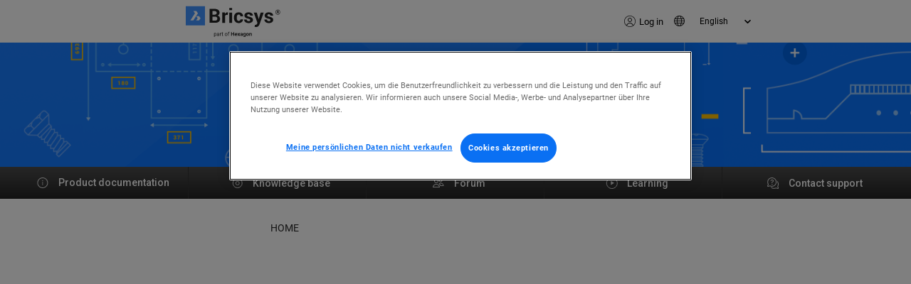

--- FILE ---
content_type: text/css
request_url: https://storage.googleapis.com/bricsys-helpcenter/bricscad/css/wh-tools-and-navigation.css
body_size: -58
content:
/*
 * ------------------------------------------------------------------
 *  
 * Tools and navigation
 * 
 */
.wh_print_link,
.wh_navigation_links,
.wh_navigation_links .navnext,
.wh_navigation_links .navprev{
    display:inline-block;
    margin-left:0.5em;
}

.wh_print_link button {
    border: none;
    background-color: transparent;
}

/**
 * Content area
 */
@media screen{
	/* On media print it creates problems if there is a two column page layout: big spaces around the elements that span all columns. */
	.wh_content_area {
	    min-height: 500px;
	}
}

--- FILE ---
content_type: text/css
request_url: https://storage.googleapis.com/bricsys-helpcenter/bricscad/css/syntax-highlight.css?buildId=2020121702
body_size: -108
content:
.hl-json_key {
	color: #7263B9
}

.hl-keyword {
	color: #7f0055
}

.hl-string {
	color: #2a00ff
}

.hl-comment {
	color: #006400
}

.hl-directive {
	color: #8b26c9
}

.hl-tag {
	color: #000096
}

.hl-attribute {
	color: #ff7935
}

.hl-value {
	color: #993300
}

.hl-html {
	color: navy;
	font-weight: bold
}

.hl-xsl {
	color: #0066FF
}

.hl-section {
	
}

.hl-number {
	
}

.hl-annotation {
	color: gray
}

.hl-tag-doctype-comment {
	color: #3f5fbf
}

.hl-tag-doctype {
	color: #0000ff
}